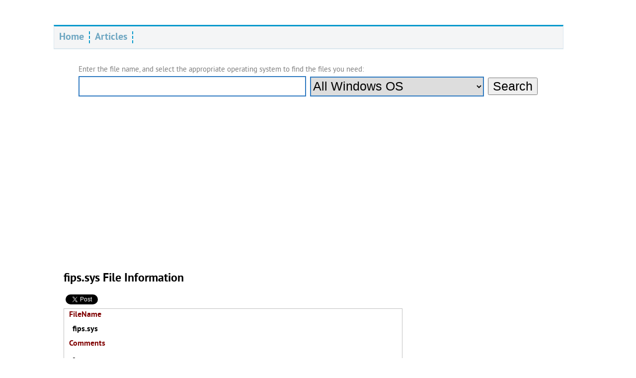

--- FILE ---
content_type: text/html
request_url: https://www.pconlife.com/fileinfo/fips.sys-info/
body_size: 7609
content:
<!DOCTYPE html>
<html>
<head>
	<meta charset="utf-8" />
	<title>fips.sys File Download &amp; Fix For All Windows OS</title>
	<meta name="keywords" content="fips.sys,dll file,exe file,download" />
	<meta name="description" content="fips.sys File Download and Fix For Windows OS, dll File and exe file download" />	
	<link href="/css/style.css" rel="stylesheet"/>
	<script type="text/javascript" src="/js/md5.js"></script>
	<script type="text/javascript" src="/js/javascriptcoder.js"></script>   
</head>
<body>
	<div class="alldiv">
		<div class="TopMenu"><span><a href="https://www.pconlife.com">Home</a></span><span><a href="/articlelist/">Articles</a></span><div class="dclear"></div></div><div class="SearchFileDiv"><div class="findFileDiv"><span>Enter the file name, and select the appropriate operating system to find the files you need:</span><form action="/searchfile/windowsosfile/" method="POST" class="formSearchFile" id="SearchFileFrm" ><input class="inputSearchFileName" type="text" value="" name="FileName" id="SearchFileFrmInputFileName" /><select name="Winos" class="SelectSearchWinos" id="SearchFileFrmSelect" ><img class="Contentphd" src="/images/content/159ddb7fe.jpg" /><option value="0" >All Windows OS</option><option value="10" >Windows XP</option><option value="11" >Windows Vista</option><option value="12" >Windows 7</option><option value="13" >Windows 8</option><option value="14" >Windows 8.1</option><option value="15" >Windows 10</option><option value="20" >Windows 98</option><option value="21" >Windows Server 2000</option><option value="22" >Windows Server 2003 </option><option value="23" >Windows Server 2008</option><option value="24" >Windows Server 2012</option></select><input type="submit" value="Search" class="submitSearchFile" /><input type="hidden" value="0" name="ActPage" id="SearchFileFrmInputActPage" /></form><div class="dclear"></div><br />
<script async src="//pagead2.googlesyndication.com/pagead/js/adsbygoogle.js"></script>
<ins class="adsbygoogle"
style="display:block"
data-ad-client="ca-pub-2036910162626518"
data-ad-slot="9513525315"
data-ad-format="link"></ins>
<script>
(adsbygoogle = window.adsbygoogle || []).push({});
</script>
</div></div><div class="dclear"></div>		
		<div class="CenteDiv">
			
			<div class="fileinfoName">
				<h2>fips.sys File Information</h2>

  						  						
  						<!-- Fecebook -->
							<div id="fb-root"></div>
							<script>(function(d, s, id) {
							  var js, fjs = d.getElementsByTagName(s)[0];
							  if (d.getElementById(id)) return;
							  js = d.createElement(s); js.id = id;
							  js.src = "//connect.facebook.net/en_US/sdk.js#xfbml=1&version=v2.5";
							  fjs.parentNode.insertBefore(js, fjs);
							}(document, 'script', 'facebook-jssdk'));</script>
							<div class="fb-like" data-href="https://www.pconlife.com/fileinfo/fips.sys-info/" data-layout="button_count" data-action="like" data-show-faces="true" data-share="true"></div>					
  						
  						<!-- twitter -->
  						<a rel="nofollow" href="https://twitter.com/share" class="twitter-share-button"></a>
  						<script>!function(d,s,id){var js,fjs=d.getElementsByTagName(s)[0],p=/^http:/.test(d.location)?'http':'https';if(!d.getElementById(id)){js=d.createElement(s);js.id=id;js.src=p+'://platform.twitter.com/widgets.js';fjs.parentNode.insertBefore(js,fjs);}}(document, 'script', 'twitter-wjs');</script>
  						
  						<!-- Google+ -->
	  					<script src="https://apis.google.com/js/platform.js" async defer></script>
	  					<div class="g-plusone"></div>				
				
			</div>
			
			<div class="fileinfoAttribute">
				<div class="fileinfoAttribute1"><div class="fileinfoAttributeName">FileName</div><div class="fileinfoAttributeCent"><strong>fips.sys</strong></div></div>
				<div class="fileinfoAttribute1"><div class="fileinfoAttributeName">Comments</div><div class="fileinfoAttributeCent">-</div></div>
				<div class="fileinfoAttribute1"><div class="fileinfoAttributeName">InternalName</div><div class="fileinfoAttributeCent">fips.sys</div></div>
				<div class="fileinfoAttribute1"><div class="fileinfoAttributeName">ProductName</div><div class="fileinfoAttributeCent">Microsoft? Windows? Operating System<br />Microsoft(R) Windows (R) 2000 Operating System</div></div>
				<div class="fileinfoAttribute1"><div class="fileinfoAttributeName">CompanyName</div><div class="fileinfoAttributeCent">Microsoft Corporation</div></div>
				<div class="fileinfoAttribute1"><div class="fileinfoAttributeName">LegalCopyright</div><div class="fileinfoAttributeCent">? Microsoft Corporation. All rights reserved.<br />Copyright (C) Microsoft Corp. 1981-1999</div></div>
				<div class="fileinfoAttribute1"><div class="fileinfoAttributeName">ProductVersion</div><div class="fileinfoAttributeCent">5.1.2600.5512<br />5.2.3790.3959<br />5.00.2195.1569</div></div>
				<div class="fileinfoAttribute1"><div class="fileinfoAttributeName">FileDescription</div><div class="fileinfoAttributeCent">FIPS Crypto Driver</div></div>				
				<div class="fileinfoAttribute1"><div class="fileinfoAttributeName">LegalTrademarks</div><div class="fileinfoAttributeCent">-</div></div>
				<div class="fileinfoAttribute1"><div class="fileinfoAttributeName">PrivateBuild</div><div class="fileinfoAttributeCent">-</div></div>
				<div class="fileinfoAttribute1"><div class="fileinfoAttributeName">OriginalFilename</div><div class="fileinfoAttributeCent">fips.sys</div></div>				
				<div class="fileinfoAttribute1"><div class="fileinfoAttributeName">SpecialBuild</div><div class="fileinfoAttributeCent">-</div></div>
				<div class="fileinfoAttribute1"><div class="fileinfoAttributeName fileinfoAttributeNameImportant">For Windows OS</div><div class="fileinfoAttributeCent">Windows XP<br />Windows Server 2000<br />Windows Server 2003 </div></div>
				<div class="fileinfoAttribute1"><div class="fileinfoAttributeName">strMemo</div><div class="fileinfoAttributeCent">-</div></div>
				<div class="fileinfoAttribute1"><div class="fileinfoAttributeName">Views</div><div class="fileinfoAttributeCent">1217</div></div>	
			</div>	

				
		</div> <!-- CenteDiv -->
		
		
		<div class="RightDiv">
			<div class="fileinfoName">
				<h2>&nbsp;</h2>
			</div>			
			<div class="lasttextadware">
<script async src="//pagead2.googlesyndication.com/pagead/js/adsbygoogle.js"></script>
<ins class="adsbygoogle"
style="display:inline-block;width:300px;height:600px"
data-ad-client="ca-pub-2036910162626518"
data-ad-slot="1990258514"></ins>
<script>
(adsbygoogle = window.adsbygoogle || []).push({});
</script>
</div>			
		</div>
		
		<div class="dclear"></div>
		
								
			

			<div class="fileinfoDownloadOSList">
				
				<div class="SearchSelectFiletips">
					<b>Tip: How to correctly select the file you need</b><br />
					<b>1 If you know MD5 value of the required files, it is the best approach to make choice</b><br />
					<b>2 If you do not know MD5 value of files, you can choose the appropriate files by adopting the following three steps:</b><br />
					&nbsp;(1)&nbsp;View the operating system version. (Method: Click "My Computer" on the desktop-> "Properties" to view the operating system version)<br />
					&nbsp;(2)&nbsp;If your original file is just corrupted but not lost, then please check the version number of your files. (Method: Click your original file, and then click on the right key to select "Properties" from the pop-up menu, you can see the version number of the files)<br />
					&nbsp;(3)&nbsp;Depending on the version number of your existing operating system, and version number of the files, you can select the corresponding files from the list below to download the required files.<br />
					<span class="SearchFileListHelpTips">If you still can't find the file you need, you can <a href="#LeaveMessageDivId">leave a "message"</a> on the webpage.</span>				
					
										
					
					<div class="FileInfoSelectOSDivDl">
						<select class="FileInfoSelectOSSelect" id="idFileInfoSelectOSSelect" >
							<option value="0" >Select your operating system &amp; Download File</option>
							<option value="10010" class="FileInfoSelectOSSelectNameTitle" >--------------&nbsp;Windows XP&nbsp;--------------</option><option value="1" >Windows XP Home Edition x32 Service Pack3</option><option value="2" >Windows XP Professional x32 Service Pack3</option><option value="3" >Windows XP Professional x64 Service Pack2</option><option value="10021" class="FileInfoSelectOSSelectNameTitle" >--------------&nbsp;Windows Server 2000&nbsp;--------------</option><option value="5" >Windows 2000 Server x32 Service Pack4</option><option value="6" >Windows 2000 Professional x32 Service Pack4</option><option value="7" >Windows 2000 Advanced Server x32 Service Pack4</option><option value="8" >Windows 2000 Datacenter Server x32 Service Pack4</option><option value="10022" class="FileInfoSelectOSSelectNameTitle" >--------------&nbsp;Windows Server 2003 &nbsp;--------------</option><option value="43" >Windows Server 2003 R2 Standard x32 Service Pack2</option><option value="44" >Windows Server 2003 R2 Standard x64 Service Pack2</option><option value="45" >Windows Server 2003 R2 Enterprise x32 Service Pack2</option><option value="46" >Windows Server 2003 R2 Enterprise x64 Service Pack2</option><option value="47" >Windows Server 2003 R2 Datacenter x32 Service Pack2</option><option value="48" >Windows Server 2003 R2 Datacenter x64 Service Pack2</option><option value="49" >Windows Server 2003 Web x32 Service Pack2</option>						</select>
						<input type="button" class="FileInfoSelectOSAhref" value="DownLoad" onclick="GotoDownLoadWindowsSystem();" />
					</div>
					
				</div>
								
				<div class="SearchFileLisSystemDiv">
					
					<div class="SearchFileLisSystem" id="WindowsOS10022">Windows Server 2003 </div><div class="SearchFileLisSystemInfoOS" id="WindowsOS49" ><b>Windows Server 2003 Web x32 Service Pack2:</b></div><div class="SearchFileLisSystemInfoOSShowClick" id="SearchFileLisSystemInfoOSClickDiv49"><div class="SearchFileLisSystemListOsimgInf"><div class="dclear"></div><span class="SearchFileLisSystemListspan1"><b>FileVersion</b></span><span class="SearchFileLisSystemListspan2"><b>File Md5</b></span><span class="SearchFileLisSystemListspan3"><b>File Size</b></span><span class="SearchFileLisSystemListspan4"><b>File Bit</b></span><span class="SearchFileLisSystemListspan5"><b>File Path</b></span><div class="dclear"></div></div><div class="SearchFileLisSystemList"><span class="SearchFileLisSystemListspan1">5.2.3790.3959 (srv03_sp2_rtm.070216-1710)</span><span class="SearchFileLisSystemListspan2">b485ac2edc466c538bdff32bc3f2e506</span><span class="SearchFileLisSystemListspan3">44 K</span><span class="SearchFileLisSystemListspan4">32 bit</span><span class="SearchFileLisSystemListspan5"><a title="FileVersion: 5.2.3790.3959 (srv03_sp2_rtm.070216-1710)
FileSize: 44 K
FileBit: 32
ForOS: Windows Server 2003 Web x32 Service Pack2" href="/download/winosfile/1443/49/b485ac2edc466c538bdff32bc3f2e506/" rel="nofollow" target="_blank" >Download this files</a> and unzip them (<a href="#howdownloadandusefile" title="How to download and use this file?">How to download?</a>)<br /> please place the unpacked files in the following path:<ul class="SearchFileLisSystemListspan5Ul"><li title="C:\Windows\ServicePackFiles\i386\">&bull;&nbsp;C:\Windows\ServicePackFiles\i386\</li><li title="C:\Windows\SYSTEM32\DRIVERS\">&bull;&nbsp;C:\Windows\SYSTEM32\DRIVERS\</li></ul></span><div class="dclear"></div></div></div><div class="SearchFileLisSystemInfoOS" id="WindowsOS48" ><b>Windows Server 2003 R2 Datacenter <span class="winos3264color">x64</span> Service Pack2:</b></div><div class="SearchFileLisSystemInfoOSShowClick" id="SearchFileLisSystemInfoOSClickDiv48"><div class="SearchFileLisSystemListOsimgInf"><div class="dclear"></div><span class="SearchFileLisSystemListspan1"><b>FileVersion</b></span><span class="SearchFileLisSystemListspan2"><b>File Md5</b></span><span class="SearchFileLisSystemListspan3"><b>File Size</b></span><span class="SearchFileLisSystemListspan4"><b>File Bit</b></span><span class="SearchFileLisSystemListspan5"><b>File Path</b></span><div class="dclear"></div></div><div class="SearchFileLisSystemList"><span class="SearchFileLisSystemListspan1">5.2.3790.3959 (srv03_sp2_rtm.070216-1710)</span><span class="SearchFileLisSystemListspan2">73ea9000f8fb2e060954eb7c3377a3c7</span><span class="SearchFileLisSystemListspan3">49 K</span><span class="SearchFileLisSystemListspan4">64 bit</span><span class="SearchFileLisSystemListspan5"><a title="FileVersion: 5.2.3790.3959 (srv03_sp2_rtm.070216-1710)
FileSize: 49 K
FileBit: 64
ForOS: Windows Server 2003 R2 Datacenter x64 Service Pack2" href="/download/winosfile/1443/48/73ea9000f8fb2e060954eb7c3377a3c7/" rel="nofollow" target="_blank" >Download this files</a> and unzip them (<a href="#howdownloadandusefile" title="How to download and use this file?">How to download?</a>)<br /> please place the unpacked files in the following path:<ul class="SearchFileLisSystemListspan5Ul"><li title="C:\Windows\system32\dllcache\">&bull;&nbsp;C:\Windows\system32\dllcache\</li><li title="C:\Windows\SYSTEM32\DRIVERS\">&bull;&nbsp;C:\Windows\SYSTEM32\DRIVERS\</li></ul></span><div class="dclear"></div></div></div><div class="SearchFileLisSystemInfoOS" id="WindowsOS47" ><b>Windows Server 2003 R2 Datacenter x32 Service Pack2:</b></div><div class="SearchFileLisSystemInfoOSShowClick" id="SearchFileLisSystemInfoOSClickDiv47"><div class="SearchFileLisSystemListOsimgInf"><div class="dclear"></div><span class="SearchFileLisSystemListspan1"><b>FileVersion</b></span><span class="SearchFileLisSystemListspan2"><b>File Md5</b></span><span class="SearchFileLisSystemListspan3"><b>File Size</b></span><span class="SearchFileLisSystemListspan4"><b>File Bit</b></span><span class="SearchFileLisSystemListspan5"><b>File Path</b></span><div class="dclear"></div></div><div class="SearchFileLisSystemList"><span class="SearchFileLisSystemListspan1">5.2.3790.3959 (srv03_sp2_rtm.070216-1710)</span><span class="SearchFileLisSystemListspan2">b485ac2edc466c538bdff32bc3f2e506</span><span class="SearchFileLisSystemListspan3">44 K</span><span class="SearchFileLisSystemListspan4">32 bit</span><span class="SearchFileLisSystemListspan5"><a title="FileVersion: 5.2.3790.3959 (srv03_sp2_rtm.070216-1710)
FileSize: 44 K
FileBit: 32
ForOS: Windows Server 2003 R2 Datacenter x32 Service Pack2" href="/download/winosfile/1443/47/b485ac2edc466c538bdff32bc3f2e506/" rel="nofollow" target="_blank" >Download this files</a> and unzip them (<a href="#howdownloadandusefile" title="How to download and use this file?">How to download?</a>)<br /> please place the unpacked files in the following path:<ul class="SearchFileLisSystemListspan5Ul"><li title="C:\Windows\system32\dllcache\">&bull;&nbsp;C:\Windows\system32\dllcache\</li><li title="C:\Windows\SYSTEM32\DRIVERS\">&bull;&nbsp;C:\Windows\SYSTEM32\DRIVERS\</li></ul></span><div class="dclear"></div></div></div><div class="SearchFileLisSystemInfoOS" id="WindowsOS46" ><b>Windows Server 2003 R2 Enterprise <span class="winos3264color">x64</span> Service Pack2:</b></div><div class="SearchFileLisSystemInfoOSShowClick" id="SearchFileLisSystemInfoOSClickDiv46"><div class="SearchFileLisSystemListOsimgInf"><div class="dclear"></div><span class="SearchFileLisSystemListspan1"><b>FileVersion</b></span><span class="SearchFileLisSystemListspan2"><b>File Md5</b></span><span class="SearchFileLisSystemListspan3"><b>File Size</b></span><span class="SearchFileLisSystemListspan4"><b>File Bit</b></span><span class="SearchFileLisSystemListspan5"><b>File Path</b></span><div class="dclear"></div></div><div class="SearchFileLisSystemList"><span class="SearchFileLisSystemListspan1">5.2.3790.3959 (srv03_sp2_rtm.070216-1710)</span><span class="SearchFileLisSystemListspan2">73ea9000f8fb2e060954eb7c3377a3c7</span><span class="SearchFileLisSystemListspan3">49 K</span><span class="SearchFileLisSystemListspan4">64 bit</span><span class="SearchFileLisSystemListspan5"><a title="FileVersion: 5.2.3790.3959 (srv03_sp2_rtm.070216-1710)
FileSize: 49 K
FileBit: 64
ForOS: Windows Server 2003 R2 Enterprise x64 Service Pack2" href="/download/winosfile/1443/46/73ea9000f8fb2e060954eb7c3377a3c7/" rel="nofollow" target="_blank" >Download this files</a> and unzip them (<a href="#howdownloadandusefile" title="How to download and use this file?">How to download?</a>)<br /> please place the unpacked files in the following path:<ul class="SearchFileLisSystemListspan5Ul"><li title="C:\Windows\ServicePackFiles\amd64\">&bull;&nbsp;C:\Windows\ServicePackFiles\amd64\</li><li title="C:\Windows\SYSTEM32\DRIVERS\">&bull;&nbsp;C:\Windows\SYSTEM32\DRIVERS\</li></ul></span><div class="dclear"></div></div></div><div class="SearchFileLisSystemInfoOS" id="WindowsOS45" ><b>Windows Server 2003 R2 Enterprise x32 Service Pack2:</b></div><div class="SearchFileLisSystemInfoOSShowClick" id="SearchFileLisSystemInfoOSClickDiv45"><div class="SearchFileLisSystemListOsimgInf"><div class="dclear"></div><span class="SearchFileLisSystemListspan1"><b>FileVersion</b></span><span class="SearchFileLisSystemListspan2"><b>File Md5</b></span><span class="SearchFileLisSystemListspan3"><b>File Size</b></span><span class="SearchFileLisSystemListspan4"><b>File Bit</b></span><span class="SearchFileLisSystemListspan5"><b>File Path</b></span><div class="dclear"></div></div><div class="SearchFileLisSystemList"><span class="SearchFileLisSystemListspan1">5.2.3790.3959 (srv03_sp2_rtm.070216-1710)</span><span class="SearchFileLisSystemListspan2">b485ac2edc466c538bdff32bc3f2e506</span><span class="SearchFileLisSystemListspan3">44 K</span><span class="SearchFileLisSystemListspan4">32 bit</span><span class="SearchFileLisSystemListspan5"><a title="FileVersion: 5.2.3790.3959 (srv03_sp2_rtm.070216-1710)
FileSize: 44 K
FileBit: 32
ForOS: Windows Server 2003 R2 Enterprise x32 Service Pack2" href="/download/winosfile/1443/45/b485ac2edc466c538bdff32bc3f2e506/" rel="nofollow" target="_blank" >Download this files</a> and unzip them (<a href="#howdownloadandusefile" title="How to download and use this file?">How to download?</a>)<br /> please place the unpacked files in the following path:<ul class="SearchFileLisSystemListspan5Ul"><li title="C:\Windows\ServicePackFiles\i386\">&bull;&nbsp;C:\Windows\ServicePackFiles\i386\</li><li title="C:\Windows\SYSTEM32\DRIVERS\">&bull;&nbsp;C:\Windows\SYSTEM32\DRIVERS\</li></ul></span><div class="dclear"></div></div></div><div class="SearchFileLisSystemInfoOS" id="WindowsOS44" ><b>Windows Server 2003 R2 Standard <span class="winos3264color">x64</span> Service Pack2:</b></div><div class="SearchFileLisSystemInfoOSShowClick" id="SearchFileLisSystemInfoOSClickDiv44"><div class="SearchFileLisSystemListOsimgInf"><div class="dclear"></div><span class="SearchFileLisSystemListspan1"><b>FileVersion</b></span><span class="SearchFileLisSystemListspan2"><b>File Md5</b></span><span class="SearchFileLisSystemListspan3"><b>File Size</b></span><span class="SearchFileLisSystemListspan4"><b>File Bit</b></span><span class="SearchFileLisSystemListspan5"><b>File Path</b></span><div class="dclear"></div></div><div class="SearchFileLisSystemList"><span class="SearchFileLisSystemListspan1">5.2.3790.3959 (srv03_sp2_rtm.070216-1710)</span><span class="SearchFileLisSystemListspan2">73ea9000f8fb2e060954eb7c3377a3c7</span><span class="SearchFileLisSystemListspan3">49 K</span><span class="SearchFileLisSystemListspan4">64 bit</span><span class="SearchFileLisSystemListspan5"><a title="FileVersion: 5.2.3790.3959 (srv03_sp2_rtm.070216-1710)
FileSize: 49 K
FileBit: 64
ForOS: Windows Server 2003 R2 Standard x64 Service Pack2" href="/download/winosfile/1443/44/73ea9000f8fb2e060954eb7c3377a3c7/" rel="nofollow" target="_blank" >Download this files</a> and unzip them (<a href="#howdownloadandusefile" title="How to download and use this file?">How to download?</a>)<br /> please place the unpacked files in the following path:<ul class="SearchFileLisSystemListspan5Ul"><li title="C:\Windows\ServicePackFiles\amd64\">&bull;&nbsp;C:\Windows\ServicePackFiles\amd64\</li><li title="C:\Windows\SYSTEM32\DRIVERS\">&bull;&nbsp;C:\Windows\SYSTEM32\DRIVERS\</li></ul></span><div class="dclear"></div></div></div><div class="SearchFileLisSystemInfoOS" id="WindowsOS43" ><b>Windows Server 2003 R2 Standard x32 Service Pack2:</b></div><div class="SearchFileLisSystemInfoOSShowClick" id="SearchFileLisSystemInfoOSClickDiv43"><div class="SearchFileLisSystemListOsimgInf"><div class="dclear"></div><span class="SearchFileLisSystemListspan1"><b>FileVersion</b></span><span class="SearchFileLisSystemListspan2"><b>File Md5</b></span><span class="SearchFileLisSystemListspan3"><b>File Size</b></span><span class="SearchFileLisSystemListspan4"><b>File Bit</b></span><span class="SearchFileLisSystemListspan5"><b>File Path</b></span><div class="dclear"></div></div><div class="SearchFileLisSystemList"><span class="SearchFileLisSystemListspan1">5.2.3790.3959 (srv03_sp2_rtm.070216-1710)</span><span class="SearchFileLisSystemListspan2">b485ac2edc466c538bdff32bc3f2e506</span><span class="SearchFileLisSystemListspan3">44 K</span><span class="SearchFileLisSystemListspan4">32 bit</span><span class="SearchFileLisSystemListspan5"><a title="FileVersion: 5.2.3790.3959 (srv03_sp2_rtm.070216-1710)
FileSize: 44 K
FileBit: 32
ForOS: Windows Server 2003 R2 Standard x32 Service Pack2" href="/download/winosfile/1443/43/b485ac2edc466c538bdff32bc3f2e506/" rel="nofollow" target="_blank" >Download this files</a> and unzip them (<a href="#howdownloadandusefile" title="How to download and use this file?">How to download?</a>)<br /> please place the unpacked files in the following path:<ul class="SearchFileLisSystemListspan5Ul"><li title="C:\Windows\system32\dllcache\">&bull;&nbsp;C:\Windows\system32\dllcache\</li><li title="C:\Windows\SYSTEM32\DRIVERS\">&bull;&nbsp;C:\Windows\SYSTEM32\DRIVERS\</li></ul></span><div class="dclear"></div></div></div><div class="SearchFileLisSystem" id="WindowsOS10021">Windows Server 2000</div><div class="SearchFileLisSystemInfoOS" id="WindowsOS8" ><b>Windows 2000 Datacenter Server x32 Service Pack4:</b></div><div class="SearchFileLisSystemInfoOSShowClick" id="SearchFileLisSystemInfoOSClickDiv8"><div class="SearchFileLisSystemListOsimgInf"><div class="dclear"></div><span class="SearchFileLisSystemListspan1"><b>FileVersion</b></span><span class="SearchFileLisSystemListspan2"><b>File Md5</b></span><span class="SearchFileLisSystemListspan3"><b>File Size</b></span><span class="SearchFileLisSystemListspan4"><b>File Bit</b></span><span class="SearchFileLisSystemListspan5"><b>File Path</b></span><div class="dclear"></div></div><div class="SearchFileLisSystemList"><span class="SearchFileLisSystemListspan1">5.00.2195.1569</span><span class="SearchFileLisSystemListspan2">b27a36d4725a362a13d0c52ad6c7175b</span><span class="SearchFileLisSystemListspan3">32 K</span><span class="SearchFileLisSystemListspan4">32 bit</span><span class="SearchFileLisSystemListspan5"><a title="FileVersion: 5.00.2195.1569
FileSize: 32 K
FileBit: 32
ForOS: Windows 2000 Datacenter Server x32 Service Pack4" href="/download/winosfile/1443/8/b27a36d4725a362a13d0c52ad6c7175b/" rel="nofollow" target="_blank" >Download this files</a> and unzip them (<a href="#howdownloadandusefile" title="How to download and use this file?">How to download?</a>)<br /> please place the unpacked files in the following path:<ul class="SearchFileLisSystemListspan5Ul"><li title="C:\WINNT\system32\dllcache\">&bull;&nbsp;C:\WINNT\system32\dllcache\</li><li title="C:\WINNT\system32\drivers\">&bull;&nbsp;C:\WINNT\system32\drivers\</li></ul></span><div class="dclear"></div></div></div><div class="SearchFileLisSystemInfoOS" id="WindowsOS7" ><b>Windows 2000 Advanced Server x32 Service Pack4:</b></div><div class="SearchFileLisSystemInfoOSShowClick" id="SearchFileLisSystemInfoOSClickDiv7"><div class="SearchFileLisSystemListOsimgInf"><div class="dclear"></div><span class="SearchFileLisSystemListspan1"><b>FileVersion</b></span><span class="SearchFileLisSystemListspan2"><b>File Md5</b></span><span class="SearchFileLisSystemListspan3"><b>File Size</b></span><span class="SearchFileLisSystemListspan4"><b>File Bit</b></span><span class="SearchFileLisSystemListspan5"><b>File Path</b></span><div class="dclear"></div></div><div class="SearchFileLisSystemList"><span class="SearchFileLisSystemListspan1">5.00.2195.1569</span><span class="SearchFileLisSystemListspan2">b27a36d4725a362a13d0c52ad6c7175b</span><span class="SearchFileLisSystemListspan3">32 K</span><span class="SearchFileLisSystemListspan4">32 bit</span><span class="SearchFileLisSystemListspan5"><a title="FileVersion: 5.00.2195.1569
FileSize: 32 K
FileBit: 32
ForOS: Windows 2000 Advanced Server x32 Service Pack4" href="/download/winosfile/1443/7/b27a36d4725a362a13d0c52ad6c7175b/" rel="nofollow" target="_blank" >Download this files</a> and unzip them (<a href="#howdownloadandusefile" title="How to download and use this file?">How to download?</a>)<br /> please place the unpacked files in the following path:<ul class="SearchFileLisSystemListspan5Ul"><li title="C:\WINNT\system32\dllcache\">&bull;&nbsp;C:\WINNT\system32\dllcache\</li><li title="C:\WINNT\system32\drivers\">&bull;&nbsp;C:\WINNT\system32\drivers\</li></ul></span><div class="dclear"></div></div></div><div class="SearchFileLisSystemInfoOS" id="WindowsOS6" ><b>Windows 2000 Professional x32 Service Pack4:</b></div><div class="SearchFileLisSystemInfoOSShowClick" id="SearchFileLisSystemInfoOSClickDiv6"><div class="SearchFileLisSystemListOsimgInf"><div class="dclear"></div><span class="SearchFileLisSystemListspan1"><b>FileVersion</b></span><span class="SearchFileLisSystemListspan2"><b>File Md5</b></span><span class="SearchFileLisSystemListspan3"><b>File Size</b></span><span class="SearchFileLisSystemListspan4"><b>File Bit</b></span><span class="SearchFileLisSystemListspan5"><b>File Path</b></span><div class="dclear"></div></div><div class="SearchFileLisSystemList"><span class="SearchFileLisSystemListspan1">5.00.2195.1569</span><span class="SearchFileLisSystemListspan2">b27a36d4725a362a13d0c52ad6c7175b</span><span class="SearchFileLisSystemListspan3">32 K</span><span class="SearchFileLisSystemListspan4">32 bit</span><span class="SearchFileLisSystemListspan5"><a title="FileVersion: 5.00.2195.1569
FileSize: 32 K
FileBit: 32
ForOS: Windows 2000 Professional x32 Service Pack4" href="/download/winosfile/1443/6/b27a36d4725a362a13d0c52ad6c7175b/" rel="nofollow" target="_blank" >Download this files</a> and unzip them (<a href="#howdownloadandusefile" title="How to download and use this file?">How to download?</a>)<br /> please place the unpacked files in the following path:<ul class="SearchFileLisSystemListspan5Ul"><li title="C:\WINNT\system32\dllcache\">&bull;&nbsp;C:\WINNT\system32\dllcache\</li><li title="C:\WINNT\system32\drivers\">&bull;&nbsp;C:\WINNT\system32\drivers\</li></ul></span><div class="dclear"></div></div></div><div class="SearchFileLisSystemInfoOS" id="WindowsOS5" ><b>Windows 2000 Server x32 Service Pack4:</b></div><div class="SearchFileLisSystemInfoOSShowClick" id="SearchFileLisSystemInfoOSClickDiv5"><div class="SearchFileLisSystemListOsimgInf"><div class="dclear"></div><span class="SearchFileLisSystemListspan1"><b>FileVersion</b></span><span class="SearchFileLisSystemListspan2"><b>File Md5</b></span><span class="SearchFileLisSystemListspan3"><b>File Size</b></span><span class="SearchFileLisSystemListspan4"><b>File Bit</b></span><span class="SearchFileLisSystemListspan5"><b>File Path</b></span><div class="dclear"></div></div><div class="SearchFileLisSystemList"><span class="SearchFileLisSystemListspan1">5.00.2195.1569</span><span class="SearchFileLisSystemListspan2">b27a36d4725a362a13d0c52ad6c7175b</span><span class="SearchFileLisSystemListspan3">32 K</span><span class="SearchFileLisSystemListspan4">32 bit</span><span class="SearchFileLisSystemListspan5"><a title="FileVersion: 5.00.2195.1569
FileSize: 32 K
FileBit: 32
ForOS: Windows 2000 Server x32 Service Pack4" href="/download/winosfile/1443/5/b27a36d4725a362a13d0c52ad6c7175b/" rel="nofollow" target="_blank" >Download this files</a> and unzip them (<a href="#howdownloadandusefile" title="How to download and use this file?">How to download?</a>)<br /> please place the unpacked files in the following path:<ul class="SearchFileLisSystemListspan5Ul"><li title="C:\WINNT\system32\dllcache\">&bull;&nbsp;C:\WINNT\system32\dllcache\</li><li title="C:\WINNT\system32\drivers\">&bull;&nbsp;C:\WINNT\system32\drivers\</li></ul></span><div class="dclear"></div></div></div><div class="SearchFileLisSystem" id="WindowsOS10010">Windows XP</div><div class="SearchFileLisSystemInfoOS" id="WindowsOS3" ><b>Windows XP Professional <span class="winos3264color">x64</span> Service Pack2:</b></div><div class="SearchFileLisSystemInfoOSShowClick" id="SearchFileLisSystemInfoOSClickDiv3"><div class="SearchFileLisSystemListOsimgInf"><div class="dclear"></div><span class="SearchFileLisSystemListspan1"><b>FileVersion</b></span><span class="SearchFileLisSystemListspan2"><b>File Md5</b></span><span class="SearchFileLisSystemListspan3"><b>File Size</b></span><span class="SearchFileLisSystemListspan4"><b>File Bit</b></span><span class="SearchFileLisSystemListspan5"><b>File Path</b></span><div class="dclear"></div></div><div class="SearchFileLisSystemList"><span class="SearchFileLisSystemListspan1">5.2.3790.3959 (srv03_sp2_rtm.070216-1710)</span><span class="SearchFileLisSystemListspan2">73ea9000f8fb2e060954eb7c3377a3c7</span><span class="SearchFileLisSystemListspan3">49 K</span><span class="SearchFileLisSystemListspan4">64 bit</span><span class="SearchFileLisSystemListspan5"><a title="FileVersion: 5.2.3790.3959 (srv03_sp2_rtm.070216-1710)
FileSize: 49 K
FileBit: 64
ForOS: Windows XP Professional x64 Service Pack2" href="/download/winosfile/1443/3/73ea9000f8fb2e060954eb7c3377a3c7/" rel="nofollow" target="_blank" >Download this files</a> and unzip them (<a href="#howdownloadandusefile" title="How to download and use this file?">How to download?</a>)<br /> please place the unpacked files in the following path:<ul class="SearchFileLisSystemListspan5Ul"><li title="C:\Windows\system32\dllcache\">&bull;&nbsp;C:\Windows\system32\dllcache\</li><li title="C:\Windows\SYSTEM32\DRIVERS\">&bull;&nbsp;C:\Windows\SYSTEM32\DRIVERS\</li></ul></span><div class="dclear"></div></div></div><div class="SearchFileLisSystemInfoOS" id="WindowsOS2" ><b>Windows XP Professional x32 Service Pack3:</b></div><div class="SearchFileLisSystemInfoOSShowClick" id="SearchFileLisSystemInfoOSClickDiv2"><div class="SearchFileLisSystemListOsimgInf"><div class="dclear"></div><span class="SearchFileLisSystemListspan1"><b>FileVersion</b></span><span class="SearchFileLisSystemListspan2"><b>File Md5</b></span><span class="SearchFileLisSystemListspan3"><b>File Size</b></span><span class="SearchFileLisSystemListspan4"><b>File Bit</b></span><span class="SearchFileLisSystemListspan5"><b>File Path</b></span><div class="dclear"></div></div><div class="SearchFileLisSystemList"><span class="SearchFileLisSystemListspan1">5.1.2600.5512 (xpsp.080413-2113)</span><span class="SearchFileLisSystemListspan2">d45926117eb9fa946a6af572fbe1caa3</span><span class="SearchFileLisSystemListspan3">43 K</span><span class="SearchFileLisSystemListspan4">32 bit</span><span class="SearchFileLisSystemListspan5"><a title="FileVersion: 5.1.2600.5512 (xpsp.080413-2113)
FileSize: 43 K
FileBit: 32
ForOS: Windows XP Professional x32 Service Pack3" href="/download/winosfile/1443/2/d45926117eb9fa946a6af572fbe1caa3/" rel="nofollow" target="_blank" >Download this files</a> and unzip them (<a href="#howdownloadandusefile" title="How to download and use this file?">How to download?</a>)<br /> please place the unpacked files in the following path:<ul class="SearchFileLisSystemListspan5Ul"><li title="C:\Windows\system32\dllcache\">&bull;&nbsp;C:\Windows\system32\dllcache\</li><li title="C:\Windows\SYSTEM32\DRIVERS\">&bull;&nbsp;C:\Windows\SYSTEM32\DRIVERS\</li></ul></span><div class="dclear"></div></div></div><div class="SearchFileLisSystemInfoOS" id="WindowsOS1" ><b>Windows XP Home Edition x32 Service Pack3:</b></div><div class="SearchFileLisSystemInfoOSShowClick" id="SearchFileLisSystemInfoOSClickDiv1"><div class="SearchFileLisSystemListOsimgInf"><div class="dclear"></div><span class="SearchFileLisSystemListspan1"><b>FileVersion</b></span><span class="SearchFileLisSystemListspan2"><b>File Md5</b></span><span class="SearchFileLisSystemListspan3"><b>File Size</b></span><span class="SearchFileLisSystemListspan4"><b>File Bit</b></span><span class="SearchFileLisSystemListspan5"><b>File Path</b></span><div class="dclear"></div></div><div class="SearchFileLisSystemList"><span class="SearchFileLisSystemListspan1">5.1.2600.5512 (xpsp.080413-2113)</span><span class="SearchFileLisSystemListspan2">d45926117eb9fa946a6af572fbe1caa3</span><span class="SearchFileLisSystemListspan3">43 K</span><span class="SearchFileLisSystemListspan4">32 bit</span><span class="SearchFileLisSystemListspan5"><a title="FileVersion: 5.1.2600.5512 (xpsp.080413-2113)
FileSize: 43 K
FileBit: 32
ForOS: Windows XP Home Edition x32 Service Pack3" href="/download/winosfile/1443/1/d45926117eb9fa946a6af572fbe1caa3/" rel="nofollow" target="_blank" >Download this files</a> and unzip them (<a href="#howdownloadandusefile" title="How to download and use this file?">How to download?</a>)<br /> please place the unpacked files in the following path:<ul class="SearchFileLisSystemListspan5Ul"><li title="C:\Windows\system32\dllcache\">&bull;&nbsp;C:\Windows\system32\dllcache\</li><li title="C:\Windows\SYSTEM32\DRIVERS\">&bull;&nbsp;C:\Windows\SYSTEM32\DRIVERS\</li></ul></span><div class="dclear"></div></div></div>					
				</div>
				
				
			</div>
			
			
<div class="googleadcatchcontentad">
<script async src="//pagead2.googlesyndication.com/pagead/js/adsbygoogle.js"></script>
<ins class="adsbygoogle"
style="display:block"
data-ad-client="ca-pub-2036910162626518"
data-ad-slot="9513525315"
data-ad-format="link"></ins>
<script>
(adsbygoogle = window.adsbygoogle || []).push({});
</script>
<div class="cls"></div>
</div>
			
			<div class="fileinfoDownloadSaveInfo" id="howdownloadandusefile">
				<div class="fileinfoDownloadSaveInfodiv1">How to download fips.sys file:</div>
				<p class="fileinfoDownloadSaveInfodivP">
					<b>1</b> <a href="#fileinfoDownloadSaveInfodivGoto1">Choose your operating system version</a><br />
					<b>2</b> <a href="#fileinfoDownloadSaveInfodivGoto2">Click download link and go to the download page of the file.</a>
				</p>
				
				<p><div id="fileinfoDownloadSaveInfodivGoto1"><b>Firstly</b>, select your Operating System on the blank, and then click "<b>Download</b>" button, and it will quickly redirect to the file download list as the picture below:</div></p>
				<img src="/images/howtodownload1.png" />
								
				<p><div id="fileinfoDownloadSaveInfodivGoto2">
					<b>Next</b>, please confirm your verion of OS, and select the proper download link.<br />
					click "<b>Download this file</b>" to enter its download page.
					</div>
				</p>
				<img src="/images/howtodownload2.png" />				
			</div>
			

			<div class="downloadotheretooldiv">
				<div style="text-align: center; font-size: 20px; font-weight: bold;">File Finder:</div>
				<p style="color: darkorange;">					
					&bull;&nbsp;Can't find the version of the file you need?
					<br />&bull;&nbsp;The downloaded file cannot be used due to unstable network?
					<br />You can try to use this file finder. The method is very simple. Enter the file name, and you will find many versions of this file. Select the file version you need to download, this tool will automatically download a complete file for you.
					<a rel="nofollow" href="/download/antivirussoftware/6/" title="Download File Finder">Click Here Download File Finder</a>
				</p>
				<div style="text-align: center;"><a title="Download File Finder" rel="nofollow" href="/download/antivirussoftware/6/"><img src="/images/mypic/filefinder.gif" style="border: 1px solid #C0C0C0; max-width: 60%;" /></a></div>
			</div>
			
					
			
			
			<div class="fileinfoDownloadUserCommend" id="LeaveMessageDivId">
				<div class="userHelpqTitle">If you have any further questions or need help, please leave us a message:</div>
				<div id="userCommendInfoDiv">
								</div>

								
				<div class="userLeveCommamd">
					<div><span>Leave a Reply<br /><br />Your email address will not be published. Required fields are marked *</span></div>
					<form action="/postcomment/comment/" method="post">
						<p>
							Please select the message type:<br />
							<input class="comment_lvType" type="radio" name="comment_lv" value="0" checked />It's a common message<br />
							<input class="comment_lvType" type="radio" name="comment_lv" value="1" /><label class="helpcolor">I need help! This is a message for seeking help </label>&nbsp;(<b style="color: red;">when you choose this option, please fill in your Email correctly, and we will reply to you as soon as possible.</b>)
						</p>
						<p>
							<select name="comment_winos" class="userLeveCommamSelectOS helpcolor" >
								<option value="0" >Choose your operating system version, so that we can solve your problems more accurately&nbsp;&nbsp;</option>
								<option value="24" >Windows Server 2012</option><option value="23" >Windows Server 2008</option><option value="22" >Windows Server 2003</option><option value="21" >Windows Server 2000</option><option value="20" >Windows 98</option><option value="15" >Windows 10</option><option value="14" >Windows 8.1</option><option value="13" >Windows 8</option><option value="12" >Windows 7</option><option value="11" >Windows Vista</option><option value="10" >Windows XP</option>							</select>	
						</p>
						<p><span>Name *</span><br /><input type="text" name="comment_name" class="userLeveCommamdInput" value="" /></p>
						<p><span>Email *</span><br /><input type="text" name="comment_email" class="userLeveCommamdInput" value="" /></p>
						<p><span>Comment</span><br /><textarea name="comment_text" class="userLeveCommamdTextarea"></textarea></p>
						<input type="hidden" name="comment_post_ID" id="comment_post_IDid" value="1443" />
												<input type="hidden" name="comment_post_yzr" id="comment_post_yzrid" value="6473" />
						<input type="hidden" name="comment_post_yz" id="comment_post_yzid" value="0" />
						<input type="submit" class="userLeveCommamdSubmit" value="Post Comment" />
					</form>
				</div>
				
			</div>
			
												
		
		
		<div class="FileListTitle">Files List:</div><div class="SearchFileListCag"><span><a href="/filelist/A/">A</a></span><span><a href="/filelist/B/">B</a></span><span><a href="/filelist/C/">C</a></span><span><a href="/filelist/D/">D</a></span><span><a href="/filelist/E/">E</a></span><span><a href="/filelist/F/">F</a></span><span><a href="/filelist/G/">G</a></span><span><a href="/filelist/H/">H</a></span><span><a href="/filelist/I/">I</a></span><span><a href="/filelist/J/">J</a></span><span><a href="/filelist/K/">K</a></span><span><a href="/filelist/L/">L</a></span><span><a href="/filelist/M/">M</a></span><span><a href="/filelist/N/">N</a></span><span><a href="/filelist/O/">O</a></span><span><a href="/filelist/P/">P</a></span><span><a href="/filelist/Q/">Q</a></span><span><a href="/filelist/R/">R</a></span><span><a href="/filelist/S/">S</a></span><span><a href="/filelist/T/">T</a></span><span><a href="/filelist/U/">U</a></span><span><a href="/filelist/V/">V</a></span><span><a href="/filelist/W/">W</a></span><span><a href="/filelist/X/">X</a></span><span><a href="/filelist/Y/">Y</a></span><span><a href="/filelist/Z/">Z</a></span><span><a href="/filelist/0/">0</a></span><span><a href="/filelist/1/">1</a></span><span><a href="/filelist/2/">2</a></span><span><a href="/filelist/3/">3</a></span><span><a href="/filelist/4/">4</a></span><span><a href="/filelist/5/">5</a></span><span><a href="/filelist/6/">6</a></span><span><a href="/filelist/7/">7</a></span><span><a href="/filelist/8/">8</a></span><span><a href="/filelist/9/">9</a></span><span><a href="/filelist/other/">Other</a></span><span><a href="/filelist/All/">All Files</a></span><div class="dclear"></div></div><div class="BottomOtherFileInfo"><div class="BottomOtherFileInfoDiv"><div class="BottomOtherFileInfoTitle">Other Files Information:</div><a target="_blank" href="/fileinfo/feclient.dll-info/" title="feclient.dll" >Download feclient.dll File</a><br /><a target="_blank" href="/fileinfo/filemgmt.dll-info/" title="filemgmt.dll" >Download filemgmt.dll File</a><br /><a target="_blank" href="/fileinfo/find.exe-info/" title="find.exe" >Download find.exe File</a><br /><a target="_blank" href="/fileinfo/findstr.exe-info/" title="findstr.exe" >Download findstr.exe File</a><br /><a target="_blank" href="/fileinfo/finger.exe-info/" title="finger.exe" >Download finger.exe File</a><br /><a target="_blank" href="/fileinfo/flattemp.exe-info/" title="flattemp.exe" >Download flattemp.exe File</a><br /><a target="_blank" href="/fileinfo/fmifs.dll-info/" title="fmifs.dll" >Download fmifs.dll File</a><br /><a target="_blank" href="/fileinfo/fontsub.dll-info/" title="fontsub.dll" >Download fontsub.dll File</a><br /><a target="_blank" href="/fileinfo/forcedos.exe-info/" title="forcedos.exe" >Download forcedos.exe File</a><br /><a target="_blank" href="/fileinfo/fortutil.exe-info/" title="fortutil.exe" >Download fortutil.exe File</a><br /></div><div class="BottomOtherFileInfoDiv"><div class="BottomOtherFileInfoTitle">Top Download:</div><a target="_blank" href="/fileinfo/bootmgfw.efi-info/" title="bootmgfw.efi" >Download bootmgfw.efi File</a><br /><a target="_blank" href="/fileinfo/explorer.exe-info/" title="EXPLORER.EXE" >Download EXPLORER.EXE File</a><br /><a target="_blank" href="/fileinfo/cplexe.exe-info/" title="cplexe.exe" >Download cplexe.exe File</a><br /><a target="_blank" href="/fileinfo/winload.exe-info/" title="winload.exe" >Download winload.exe File</a><br /><a target="_blank" href="/fileinfo/slui.exe-info/" title="SLUI.exe" >Download SLUI.exe File</a><br /><a target="_blank" href="/fileinfo/convlog.exe-info/" title="convlog.exe" >Download convlog.exe File</a><br /><a target="_blank" href="/fileinfo/bootmgr.efi-info/" title="bootmgr.efi" >Download bootmgr.efi File</a><br /><a target="_blank" href="/fileinfo/ntkrnlpa.exe-info/" title="ntkrnlpa.exe" >Download ntkrnlpa.exe File</a><br /><a target="_blank" href="/fileinfo/l3codecx.ax-info/" title="L3CODECX.AX" >Download L3CODECX.AX File</a><br /><a target="_blank" href="/fileinfo/hypertrm.exe-info/" title="HYPERTRM.EXE" >Download HYPERTRM.EXE File</a><br /></div><div class="BottomOtherFileInfoDiv"><div class="BottomOtherFileInfoTitle">Top Views:</div><a target="_blank" href="/fileinfo/explorer.exe-info/" title="EXPLORER.EXE" >Download EXPLORER.EXE File</a><br /><a target="_blank" href="/fileinfo/winload.exe-info/" title="winload.exe" >Download winload.exe File</a><br /><a target="_blank" href="/fileinfo/slui.exe-info/" title="SLUI.exe" >Download SLUI.exe File</a><br /><a target="_blank" href="/fileinfo/gpupdate.exe-info/" title="gpupdate.exe" >Download gpupdate.exe File</a><br /><a target="_blank" href="/fileinfo/bootmgfw.efi-info/" title="bootmgfw.efi" >Download bootmgfw.efi File</a><br /><a target="_blank" href="/fileinfo/bootmgr.efi-info/" title="bootmgr.efi" >Download bootmgr.efi File</a><br /><a target="_blank" href="/fileinfo/cplexe.exe-info/" title="cplexe.exe" >Download cplexe.exe File</a><br /><a target="_blank" href="/fileinfo/hypertrm.exe-info/" title="HYPERTRM.EXE" >Download HYPERTRM.EXE File</a><br /><a target="_blank" href="/fileinfo/convlog.exe-info/" title="convlog.exe" >Download convlog.exe File</a><br /><a target="_blank" href="/fileinfo/rt640x64.sys-info/" title="rt640x64.sys" >Download rt640x64.sys File</a><br /></div><div class="BottomOtherFileInfoDiv"><div class="BottomOtherFileInfoTitle">Other File:</div><a target="_blank" href="/fileinfo/faxdrv.dll-info/" title="faxdrv.dll" >Download faxdrv.dll File</a><br /><a target="_blank" href="/fileinfo/camocx.dll-info/" title="camocx.dll" >Download camocx.dll File</a><br /><a target="_blank" href="/fileinfo/system.data.oracleclient.ni.dll-info/" title="System.Data.OracleClient.ni.dll" >Download System.Data.OracleClient.ni.dll File</a><br /><a target="_blank" href="/fileinfo/depclrc.dll.mui-info/" title="DEPCLRC.DLL.mui" >Download DEPCLRC.DLL.mui File</a><br /><a target="_blank" href="/fileinfo/tspsengine.dll-info/" title="TSPSEngine.dll" >Download TSPSEngine.dll File</a><br /><a target="_blank" href="/fileinfo/remotenaturallanguage.dll-info/" title="RemoteNaturalLanguage.dll" >Download RemoteNaturalLanguage.dll File</a><br /></div><div class="dclear"></div></div>			
		<div class="FootDiv">If you need help, please contact support@pconlife.com through E-mail<div class="FootDivOtherPage"><a href="/about/" rel="nofollow">About</a>&nbsp;|&nbsp;<a href="/contact/" rel="nofollow">Contact</a>&nbsp;|&nbsp;<a href="/privacypolicy/" rel="nofollow">Privacy Policy</a>&nbsp;|&nbsp;<a href="/statement/" rel="nofollow">Statement</a></div><div class="FootDivCopyright">Copyright&copy; 2015-2026 <span><a href="https://www.pconlife.com">pconlife.com</a></span> All Rights Reserved.</div></div>
<script>
(function(i,s,o,g,r,a,m){i['GoogleAnalyticsObject']=r;i[r]=i[r]||function(){
(i[r].q=i[r].q||[]).push(arguments)},i[r].l=1*new Date();a=s.createElement(o),
m=s.getElementsByTagName(o)[0];a.async=1;a.src=g;m.parentNode.insertBefore(a,m)
})(window,document,'script','https://www.google-analytics.com/analytics.js','ga');
ga('create', 'UA-78469248-2', 'auto');
ga('send', 'pageview');
</script>
		
	</div>


<script language="javascript" >
<!--	
	reloadpageini();
-->
</script>

</body>
</html>

--- FILE ---
content_type: text/html; charset=utf-8
request_url: https://accounts.google.com/o/oauth2/postmessageRelay?parent=https%3A%2F%2Fwww.pconlife.com&jsh=m%3B%2F_%2Fscs%2Fabc-static%2F_%2Fjs%2Fk%3Dgapi.lb.en.2kN9-TZiXrM.O%2Fd%3D1%2Frs%3DAHpOoo_B4hu0FeWRuWHfxnZ3V0WubwN7Qw%2Fm%3D__features__
body_size: 164
content:
<!DOCTYPE html><html><head><title></title><meta http-equiv="content-type" content="text/html; charset=utf-8"><meta http-equiv="X-UA-Compatible" content="IE=edge"><meta name="viewport" content="width=device-width, initial-scale=1, minimum-scale=1, maximum-scale=1, user-scalable=0"><script src='https://ssl.gstatic.com/accounts/o/2580342461-postmessagerelay.js' nonce="HRu2R2Ly7OoSYh_XP7FO_Q"></script></head><body><script type="text/javascript" src="https://apis.google.com/js/rpc:shindig_random.js?onload=init" nonce="HRu2R2Ly7OoSYh_XP7FO_Q"></script></body></html>

--- FILE ---
content_type: text/html; charset=utf-8
request_url: https://www.google.com/recaptcha/api2/aframe
body_size: 267
content:
<!DOCTYPE HTML><html><head><meta http-equiv="content-type" content="text/html; charset=UTF-8"></head><body><script nonce="DWFfcyhE30fuu4m0xbWRZg">/** Anti-fraud and anti-abuse applications only. See google.com/recaptcha */ try{var clients={'sodar':'https://pagead2.googlesyndication.com/pagead/sodar?'};window.addEventListener("message",function(a){try{if(a.source===window.parent){var b=JSON.parse(a.data);var c=clients[b['id']];if(c){var d=document.createElement('img');d.src=c+b['params']+'&rc='+(localStorage.getItem("rc::a")?sessionStorage.getItem("rc::b"):"");window.document.body.appendChild(d);sessionStorage.setItem("rc::e",parseInt(sessionStorage.getItem("rc::e")||0)+1);localStorage.setItem("rc::h",'1769375901103');}}}catch(b){}});window.parent.postMessage("_grecaptcha_ready", "*");}catch(b){}</script></body></html>

--- FILE ---
content_type: text/plain
request_url: https://www.google-analytics.com/j/collect?v=1&_v=j102&a=886563091&t=pageview&_s=1&dl=https%3A%2F%2Fwww.pconlife.com%2Ffileinfo%2Ffips.sys-info%2F&ul=en-us%40posix&dt=fips.sys%20File%20Download%20%26%20Fix%20For%20All%20Windows%20OS&sr=1280x720&vp=1280x720&_u=IEBAAEABAAAAACAAI~&jid=480918125&gjid=1112796884&cid=728306745.1769375899&tid=UA-78469248-2&_gid=371140304.1769375899&_r=1&_slc=1&z=122144584
body_size: -450
content:
2,cG-3Z6K82ZRRR